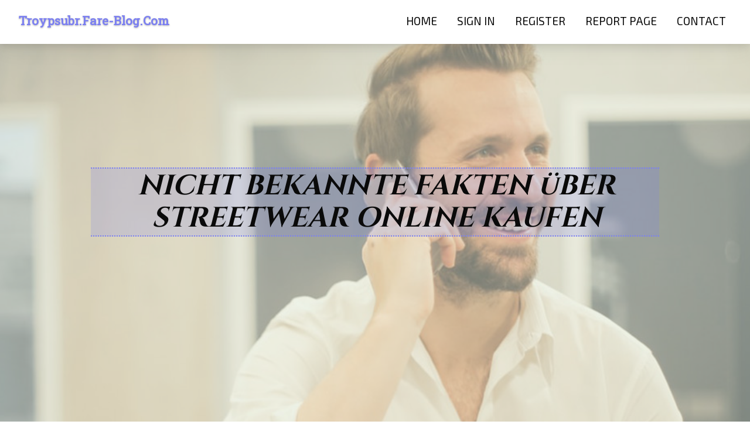

--- FILE ---
content_type: text/html; charset=UTF-8
request_url: https://troypsubr.fare-blog.com/27282732/nicht-bekannte-fakten-%C3%BCber-streetwear-online-kaufen
body_size: 6332
content:
<!DOCTYPE html>
<!--[if IE 8]><html class="lt-ie10 lt-ie9 no-js" prefix="og: https://ogp.me/ns#" lang="en"><![endif]-->
<!--[if IE 9]><html class="lt-ie10 no-js" prefix="og: https://ogp.me/ns#" lang="en"><![endif]-->
<!--[if gt IE 9]><!--><html class="no-js" prefix="og: https://ogp.me/ns#" lang="en"><!--<![endif]-->
<head>
<meta charset="utf-8"><meta http-equiv="X-UA-Compatible" content="IE=edge,chrome=1">
<title>Nicht bekannte Fakten über streetwear online kaufen</title>
<meta name="viewport" content="width=device-width,initial-scale=1,viewport-fit=cover">
<meta name="msapplication-tap-highlight" content="no">
<link href="https://cloud.fare-blog.com/blog/cdn/style.css" rel="stylesheet">
<meta name="generator" content="fare-blog.com">
<meta name="format-detection" content="telephone=no">
<meta property="og:url" content="https://troypsubr.fare-blog.com/27282732/nicht-bekannte-fakten-%C3%BCber-streetwear-online-kaufen">
<meta property="og:title" content="Nicht bekannte Fakten über streetwear online kaufen">
<meta property="og:type" content="article">
<meta property="og:description" content="Nicht bekannte Fakten über streetwear online kaufen">
<meta property="og:site_name" content="fare-blog.com">
<meta property="og:image" content="https://cloud.fare-blog.com/blog/images/img06.jpg">
<link rel="canonical" href="https://troypsubr.fare-blog.com/27282732/nicht-bekannte-fakten-%C3%BCber-streetwear-online-kaufen" />
<link href="https://cloud.fare-blog.com/favicon.ico" rel="shortcut icon" />
</head>
<body class="layout-01 wtf-homepage">
<div class="wnd-page color-red">

<div id="wrapper">

<header id="header">
<div id="layout-section" class="section header header-01 cf design-01 section-media">
<div class="nav-line initial-state cf wnd-fixed">
<div class="section-inner">
<div class="logo logo-default wnd-font-size-90 proxima-nova">
<div class="logo-content">
<div class="text-content-outer"><span class="text-content"><a class="blog_home_link" href="https://troypsubr.fare-blog.com"><strong>troypsubr.fare-blog.com</strong></a></span>
</div></div></div>

<nav id="menu" role="navigation"><div class="menu-not-loaded">

<ul class="level-1"><li class="wnd-active wnd-homepage">
<li><a href="https://fare-blog.com"><span>Home</span></a></li>
<li><a href="https://fare-blog.com/sign-in"><span>Sign In</span></a></li>
<li><a href="https://fare-blog.com/register"><span>Register</span></a></li>
<li><a href="https://fare-blog.com/report"><span>Report page</span></a></li>
<li><a href="https://fare-blog.com/contact"><span>Contact</span></a></li>
</ul><span class="more-text">More</span>
</div>
</nav>
  <span style="width:100px; display:none; height:100px; "><a href="https://fare-blog.com/new-posts?1">1</a><a href="https://fare-blog.com/new-posts?2">2</a><a href="https://fare-blog.com/new-posts?3">3</a><a href="https://fare-blog.com/new-posts?4">4</a><a href="https://fare-blog.com/new-posts?5">5</a></span>

<div id="menu-mobile" class="hidden"><a href="#" id="menu-submit"><span></span>Menu</a></div>

</div>
</div>

</div>
</header>
<main id="main" class="cf" role="main">
<div class="section-wrapper cf">
<div class="section-wrapper-content cf"><div class="section header header-01 cf design-01 section-media wnd-background-image">
<div class="section-bg">
<div class="section-bg-layer wnd-background-image  bgpos-top-center bgatt-scroll" style="background-image:url('https://cloud.fare-blog.com/blog/images/img06.jpg')"></div>
<div class="section-bg-layer section-bg-overlay overlay-black-light"></div>
</div>

<div class="header-content cf">
<div class="header-claim">
<div class="claim-content">
<div class="claim-inner">
<div class="section-inner">
<h1><span class="styled-inline-text claim-borders playfair-display"><span><span>NICHT BEKANNTE FAKTEN üBER STREETWEAR ONLINE KAUFEN</span></span></span></h1>
</div></div></div></div>

<a href="" class="more"></a>

</div>
<div class="header-gradient"></div>
</div><section class="section default-01 design-01 section-white"><div class="section-bg">
<div class="section-bg-layer">

</div>
<div class="section-bg-layer section-bg-overlay"></div>
</div>
<div class="section-inner">
<div class="content cf">
<div>
<div class="column-wrapper cf">
<div><div class="column-content pr" style="width:100%;">
<div><div class="text cf design-01">


<div class="text-content">
<h1><font style="font-size:170%">Nicht bekannte Fakten über streetwear online kaufen</font></h1>
<h2>Nicht bekannte Fakten über streetwear online kaufen</h2>
<h3><em>Blog Article</em></h3>

<p><br><br><img width="560" src="https://bloody-streets.de/cdn/shop/collections/all-hoodies-and-pullis-244451.jpg?v=1708468747&width=535" /><br><br><!DOCTYPE html><br><html><br><head><br>    <title>Navigieren Reich des Streetwears</title><br></head><br><body><br><br><!-- Table of Contents --><br><h2>Inhaltsverzeichnis</h2><br><ul><br>    <li><a href="#einführung">Die Welt des Streetwears</a></li><br>    <li><a href="#angebote">Beste Angebote für Streetwear</a></li><br>    <li><a href="#vielfalt">Die Vielfalt von Streetwear hoodies</a></li><br>    <li><a href="#blockquote">Einfluss von Streetwear auf die Trends</a></li><br>    <li><a href="#testimonial">Unsere Käufer berichten</a></li><br></ul><br><br><!-- First Paragraph --><br><h1 id="einführung">Navigieren Reich des Streetwear-Styles</h1><br><p><br>    Streetwear ist mehr als nur Kleidung; es ist eine Lebenseinstellung. <br>    Diese Teile vereinen Komfort mit Stil, wodurch sie ideal für den Alltag sind. <br>    Mit einem breiten Sortiment von Artikeln, von <b>streetwear hoodies</b> bis zu <b>jogginganzug</b>, liefert Streetwear etwas für jedermann. <br>    Egal ob Sie interessiert an einem <b>hoodie herren</b> oder einem <b>sweatshirt herren</b> sind, es gibt immer eine Wahl für Sie. <br>    Erleben Sie nicht die beste Straßenmode mit <b>streetwear hoodie</b> und <b>streetwear hoodie damen kaufen</b>. <br>    Streetwear online kaufen beschreibt einen Lebensstil, der jenseits der Mode hinausgeht.<br></p><br><br><!-- Second Paragraph with Bullet Points --><br><h1 id="angebote">Beste Angebote für Streetwear online kaufen</h1><br><p><br>    Wenn Sie auf der Suche nach den besten Angeboten für <b>streetwear hoodie kaufen</b> suchen, haben wir diese einige Tipps für Sie:<br>    <ul><br>        <li>Vergleichen Sie mehrere Online-Shops, um die günstigsten Preise zu finden.</li><br>        <li>Registrieren Sie sich für Newsletter, um besondere Rabatte zu erhalten.</li><br>        <li>Nutzen Sie Rabattcodes beim Bestellen von <b>streetwear hoodies kaifen</b> oder <b>traininganzüge</b>.</li><br>        <li>Warten Sie auf Sonderaktionen wie den Sommerschlussverkauf, um noch mehr zu profitieren.</li><br>        <li>Lesen Sie Feedback anderer Käufer, um die Qualität der Produkte zu beurteilen.</li><br>    </ul><br>    Mit diesen Strategien entdecken Sie die interessantesten <b>streetwear</b> Angebote.<br></p><br><br><!-- Blockquote with CSS --><br><div style="background-color: #FFD700; border-radius: 10px; padding: 20px; box-shadow: 0 0 10px rgba(0, 0, 0, 0.5);"><br>    <blockquote style="font-style: italic; color: #333;"><br>        "Streetwear hat die Kleidung verändert, indem es Bequemlichkeit und Mode vereint."<br>    </blockquote><br></div><br><br><!-- Third Paragraph --><br><h1 id="vielfalt">Die Auswahl von Streetwear hoodies</h1><br><p><br>    Die Auswahl von <b>streetwear hoodie</b> ist riesig, und Sie finden für jeden das Passende. <br>    Von <b>hoodie damen</b> bis zu <b>herren sweatshirt</b>, streetwear hoodie damen kaufen bietet eine Mischung aus Mode und Funktion. <br>    Dieses Angebot umfasst auch <b>traininganzug</b> und <b>jogginganzug</b>, die es zur idealen Wahl für alle Gelegenheit macht. <br>    Entdecken Sie die Kombination von streetwear kaufen und Bequemlichkeit mit <b>t shirt über pullover</b>. <br>    Streetwear evolutioniert sich ständig weiter, um den Wünschen der Kunden gerecht zu werden. <br>    Das ist nicht nur eine Kleidung, sondern auch ein Lebensstil.<br></p><br><br><!-- Testimonial with CSS --><br><div style="background-color: #FFD700; border-radius: 10px; padding: 20px; box-shadow: 0 0 10px rgba(0, 0, 0, 0.5);"><br>    <p style="font-style: italic; color: #333;"><br>        "Ich fühlte mich gestresst, als ich das erste <b>streetwear hoodie</b> im Internet bestellte. <br>        Aber, die von <b>streetwear online kaufen</b> waren unglaublich. <br>        Sie managten alles fachmännisch, reduzierten meinen Stress und erzielten ein vorteilhaftes Ergebnis. <br>        Ihre Kenntnisse und Engagement waren deutlich während Prozesses. <br>        Ich rate ihre Dienste jedem, der Mode kauft."<br>    </p><br></div><br><br><!-- Fourth Paragraph --><br><h1 id="nachhaltigkeit">Die Wichtigkeit von Umweltfreundlichkeit in Streetwear kaufen</h1><br><p><br>    In der heutigen Modewelt spielt Nachhaltigkeit eine zunehmend wichtige Bedeutung. <br>    Zahlreiche Marken setzen auf nachhaltige Materialien, um die Artikel herzustellen. <br>    Sogar <b>streetwear hoodies</b> sind jetzt aus ökologischen Stoffen gefertigt, um einen positiven Beitrag zur Umwelt zu leisten. <br>    Durch den Einsatz von umweltfreundlichen Methoden wird streetwear kaufen seinen ökologischen Fußabdruck reduzieren. <br>    Verbraucher werden sich bewusst über die Auswirkungen ihrer Käufe. <br>    Es ist wichtig, dass wir nachhaltige Wahlen treffen, damit unsere Natur zu bewahren.<br></p><br><br><br><!-- FAQ Section --><br><h2 id="faq"><b>Häufig gestellte Fragen zu streetwear</b></h2><br><ul><br>    <li><b>Q: Was für Produkte bietet streetwear?</b><br><br>        A: Streetwear bietet eine breite Auswahl an Artikeln, darunter <b>hoodie herren</b>, <b>traininganzug</b> und <b>t shirt über pullover</b>. Alle Produkte strebt darauf ab, persönliche Bedürfnisse zu erfüllen.</li><br>    <li><b>Q: Wie oft sollte ich streetwear bestellen?</b><br><br>        A: Experten schlagen vor, dass Sie zumindest halbjährlich neue <b>streetwear hoodies</b> bestellen, um immer aktuell zu bleiben. Aber, persönliche Vorlieben können häufigere Bestellungen verlangen.</li><br>    <li><b>Q: Warum ist die Wahl des richtigen <b>streetwear online kaufen</b> so wichtig?</b><br><br>        A: Die Wahl des richtigen <b>streetwear online kaufen</b> ist wichtig, da dies direkt Ihren Look und Vertrauen beeinflusst. Ein erfahrener Verkäufer liefert maßgeschneiderte Lösungen, die Ihre ästhetischen Bedürfnisse berücksichtigen und zugleich für Bequemlichkeit sorgen.</li><br></ul><br><br><script defer src="https://static.cloudflareinsights.com/beacon.min.js/vcd15cbe7772f49c399c6a5babf22c1241717689176015" integrity="sha512-ZpsOmlRQV6y907TI0dKBHq9Md29nnaEIPlkf84rnaERnq6zvWvPUqr2ft8M1aS28oN72PdrCzSjY4U6VaAw1EQ==" data-cf-beacon='{"version":"2024.11.0","token":"2ed7c32ee61843199991173636405b53","r":1,"server_timing":{"name":{"cfCacheStatus":true,"cfEdge":true,"cfExtPri":true,"cfL4":true,"cfOrigin":true,"cfSpeedBrain":true},"location_startswith":null}}' crossorigin="anonymous"></script>
</body><br></html><br><br><br><img width="560" src="https://bloody-streets.de/cdn/shop/files/streetwear-zip-hoodie-outsiders-v2-bloody-streetsde-291857.jpg?v=1711137141&width=540" /><br><br>l<br><!-- Positive Review 1 --><br><div style="background-color: #FF5733; border-radius: 10px; padding: 20px; box-shadow: 0 0 10px rgba(0, 0, 0, 0.5);"><br>    <p style="font-style: italic; color: #333;"><br>        "Ich bin sehr glücklich mit meinem Kauf bei <b>streetwear online kaufen</b>. <br>        Die Qualität der <b>streetwear hoodies</b> ist ausgezeichnet, und der Kundenservice war super. <br>        Ich plane auf jeden Fall wieder bestellen. <br>        Großes Lob an das Team von <b>streetwear kaufen</b> <a href="https://dream05926.theideasblog.com/27626784/traininganzug-dinge-die-sie-wissen-müssen">weitere Infos</a> für diese großartige Erfahrung."<br>        - Thomas Müller<br>    </p><br></div><br><br><!-- Positive Review 2 --><br><div style="background-color: #FFD700; border-radius: 10px; padding: 20px; box-shadow: 0 0 10px rgba(0, 0, 0, 0.5);"><br>    <p style="font-style: italic; color: #333;"><br>        "Ich liebe die Vielfalt an <b>streetwear hoodies</b> bei <b>streetwear kaufen</b>. <br>        Die Preise sind günstig, und die Lieferung war zeitnah. <br>        Ich trage meinen neuen <b>hoodie herren</b> fast täglich, und er passt wie angegossen. <br>        Ich kann diesen Laden jedem raten!"<br>        - Maria Krause<br>    </p><br></div><br><br><!-- Positive Review 3 --><br><div style="background-color: #28A745; border-radius: 10px; padding: 20px; box-shadow: 0 0 10px rgba(0, 0, 0, 0.5);"><br>    <p style="font-style: italic; color: #333;"><br>        "Mein Einkauf bei <b>streetwear online kaufen</b> war absolut positiv. <br>        Das Design der <b>streetwear hoodies</b> übersteigt meine Erwartungen, und der Service ist exzellent. <br>        Ich habe schon mehr Artikel bestellt und bin gespannt auf die nächste Lieferung. <br>        Hervorragend!"<br>        - Julian Hoffmann<br>    </p><br></div><br></p>
<a href="https://remove.backlinks.live" target="_blank">Report this page</a>
</div>

<div style="display:none"><a href="https://spinmasterspro.fare-blog.com/39937781/%E5%BE%B7%E5%B7%9E%E6%92%B2%E5%85%8B%E5%8A%A0%E6%B3%A8%E9%87%91%E9%A1%8D%E9%99%90%E5%88%B6-raise%E7%9A%84%E6%8A%80%E5%B7%A7">1</a><a href="https://spinmasterspro.fare-blog.com/39937780/%E5%BE%B7%E5%B7%9E%E6%92%B2%E5%85%8B%E5%85%A9%E4%BA%BA%E7%8E%A9%E6%B3%95%E4%B8%AD%E7%9A%84%E8%8E%8A%E5%AE%B6%E4%BD%8D%E7%BD%AE%E6%80%8E%E9%BA%BC%E9%81%B8">2</a><a href="https://sachinzdnw036393.fare-blog.com/39937779/local-salary-protection-coverage-advisor-guarantee-your-well-being">3</a><a href="https://heritagefortheblind60369.fare-blog.com/39937778/equity-loan-an-overview">4</a><a href="https://escapefromgambling.fare-blog.com/39937777/troubleshooting-qqpoker-login-problems">5</a><a href="https://katrinabhmj431825.fare-blog.com/39937776/carrollton-towing">6</a><a href="https://caiden430hl.fare-blog.com/39937775/t%E1%BA%A3i-app-%C4%90%C4%83ng-k%C3%BD-%C4%90%C4%83ng-nh%E1%BA%ADp-kh%C3%B4ng-ch%E1%BA%B7n-2026-chu%E1%BA%A9n">7</a><a href="https://louisemoho667023.fare-blog.com/39937774/soggiorno-accessibile-a-tropea-soggiorni-convenienti">8</a><a href="https://gerardthro843197.fare-blog.com/39937773/toplu-yemek-fiyatlar%C4%B1-en-uygun-se%C3%A7enekleri-ke%C5%9Ffedin">9</a><a href="https://jackpotcrownclub.fare-blog.com/39937772/biaya-withdraw-qqpk-online-yang-transparan">10</a><a href="https://nettiepsqb588527.fare-blog.com/39937771/comprare-la-tua-patente-%C3%88-concorrere-legalmente">11</a><a href="https://monicaaihv261018.fare-blog.com/39937770/skyrocket-your-reach-buy-premium-digital-marketing-traffic">12</a><a href="https://joylinkfreecreditnodeposi38259.fare-blog.com/39937769/the-best-side-of-joy-link-free-kredit-rm100">13</a><a href="https://susanycep036237.fare-blog.com/39937768/88kk-%E0%B9%80%E0%B8%97%E0%B8%84%E0%B8%99-%E0%B8%84%E0%B8%9A%E0%B8%B2%E0%B8%84%E0%B8%B2%E0%B8%A3-%E0%B8%B2-%E0%B9%84%E0%B8%94-%E0%B9%80%E0%B8%87-%E0%B8%99%E0%B8%A3-%E0%B8%A7%E0%B9%86">14</a><a href="https://sitepoint42751.fare-blog.com/39937767/5-simple-techniques-for-chicago-trolley">15</a></div>

</div></div></div></div></div></div></div></div>
</section>
</div></div>

</main>
<footer id="footer" class="cf">
<div class="section-wrapper cf">
<div class="section-wrapper-content cf"><div class="section footer-01 design-01 section-white">
<div class="section-bg">
<div class="section-bg-layer">
</div>
<div class="section-bg-layer section-bg-overlay"></div>
</div>

<div class="footer-columns">

<div class="section-inner">
<div class="column-box column-content pr">
<div class="content cf wnd-no-cols">
<div>
<div class="text cf design-01">

<div class="form block cf design-01">
<form action="" method="post" _lpchecked="1">
<fieldset class="form-fieldset">
<div><div class="form-input form-text cf wnd-form-field wnd-required">
<label for="field-wnd_ShortTextField_297219"><span class="inline-text"><span>Your Name</span></span></label>
<input id="field-wnd_ShortTextField_297219" name="wnd_ShortTextField_297219" required="" value="" type="text" maxlength="150">
</div><div class="form-input form-email cf wnd-form-field wnd-required">
<label for="field-wnd_EmailField_792175"><span class="inline-text"><span>Email</span></span></label>
<input id="field-wnd_EmailField_792175" name="wnd_EmailField_792175" required="" value="@" type="email" maxlength="255">
</div><div class="form-input form-textarea cf wnd-form-field">
<label for="field-wnd_LongTextField_298580"><span class="inline-text"><span>Comment</span></span></label>
<textarea rows="5" id="field-wnd_LongTextField_298580" name="wnd_LongTextField_298580" placeholder="Enter your comment..."></textarea>
</div></div>
</fieldset>
<div class="form-submit cf button-01"><button type="submit" name="send" value="wnd_FormBlock_859870"><span class="text">Submit</span></button></div>
</form>

</div></div></div></div></div>

<div class="column-box column-content pr">
<div class="content cf wnd-no-cols">
<div>
<div class="text cf design-01">
<div class="text-content"><h1>Comments</h1>

<h2>Unique visitors</h2>
<p>623 Visitors</p>
<h2>Report page</h2>
<p><a href="https://fare-blog.com/report" target="_blank" rel="nofollow" >Report website</a></p>
<h2>Contact Us</h2>
<p><a href="https://fare-blog.com/contact" target="_blank" rel="nofollow" >Contact</a></p>
</div></div></div></div></div>

<div class="column-box column-content pr">
<div class="map block design-01" style="margin-left:0%;margin-right:0%;">
<div class="map-content" id="wnd_MapBlock_872894_container" style="position:relative;padding-bottom:97.67%;">

</div>
</div>
</div>
</div>
<div class="background-stripe"></div>
</div>
    

<div class="footer-line">
<div class="section-inner">
<div class="footer-texts">
<div class="copyright cf">
<div class="copyright-content">
<span class="inline-text">
<span>© 2026&nbsp;All rights reserved</span>
</span>
</div>
</div>
<div class="system-footer cf">
<div class="system-footer-content"><div class="sf">
<div class="sf-content">Powered by <a href="https://fare-blog.com" rel="nofollow" target="_blank">fare-blog.com</a></div>
</div></div>
</div>
</div>
<div class="lang-select cf">
</div></div></div></div></div></div>

</footer>
</div>
</div>
<div id="fe_footer">
<span style="display: none;"><a href="https://fare-blog.com/forum">forum</a></span>
<div id="fe_footer_left"><a href="https://fare-blog.com/register" target="_blank">Make a website for free</a></div><a id="fe_footer_right" href="https://fare-blog.com/sign-in" target="_blank">Webiste Login</a>
</div>
</body>
</html>